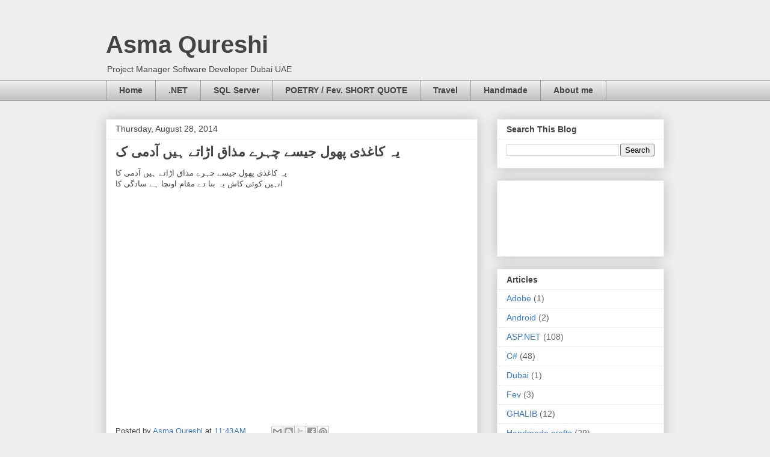

--- FILE ---
content_type: text/html; charset=utf-8
request_url: https://www.google.com/recaptcha/api2/aframe
body_size: 256
content:
<!DOCTYPE HTML><html><head><meta http-equiv="content-type" content="text/html; charset=UTF-8"></head><body><script nonce="yloBkER3b_t1akxincJtvQ">/** Anti-fraud and anti-abuse applications only. See google.com/recaptcha */ try{var clients={'sodar':'https://pagead2.googlesyndication.com/pagead/sodar?'};window.addEventListener("message",function(a){try{if(a.source===window.parent){var b=JSON.parse(a.data);var c=clients[b['id']];if(c){var d=document.createElement('img');d.src=c+b['params']+'&rc='+(localStorage.getItem("rc::a")?sessionStorage.getItem("rc::b"):"");window.document.body.appendChild(d);sessionStorage.setItem("rc::e",parseInt(sessionStorage.getItem("rc::e")||0)+1);localStorage.setItem("rc::h",'1769200505781');}}}catch(b){}});window.parent.postMessage("_grecaptcha_ready", "*");}catch(b){}</script></body></html>

--- FILE ---
content_type: text/plain
request_url: https://www.google-analytics.com/j/collect?v=1&_v=j102&a=1395232427&t=pageview&_s=1&dl=https%3A%2F%2Fasmaqureshi.blogspot.com%2F2014%2F08%2Fye-kagzi-phool-jese-chehre-hd-mehdi.html&ul=en-us%40posix&dt=Asma%20Qureshi%3A%20%DB%8C%DB%81%20%DA%A9%D8%A7%D8%BA%D8%B0%DB%8C%20%D9%BE%DA%BE%D9%88%D9%84%20%D8%AC%DB%8C%D8%B3%DB%92%20%DA%86%DB%81%D8%B1%DB%92%20%D9%85%D8%B0%D8%A7%D9%82%20%D8%A7%DA%91%D8%A7%D8%AA%DB%92%20%DB%81%DB%8C%DA%BA%20%D8%A2%D8%AF%D9%85%DB%8C%20%DA%A9&sr=1280x720&vp=1280x720&_u=IEBAAEABAAAAACAAI~&jid=2141140394&gjid=554037275&cid=1997560817.1769200503&tid=UA-25114982-1&_gid=1908765679.1769200503&_r=1&_slc=1&z=375289775
body_size: -453
content:
2,cG-NZD3EHJGJ9